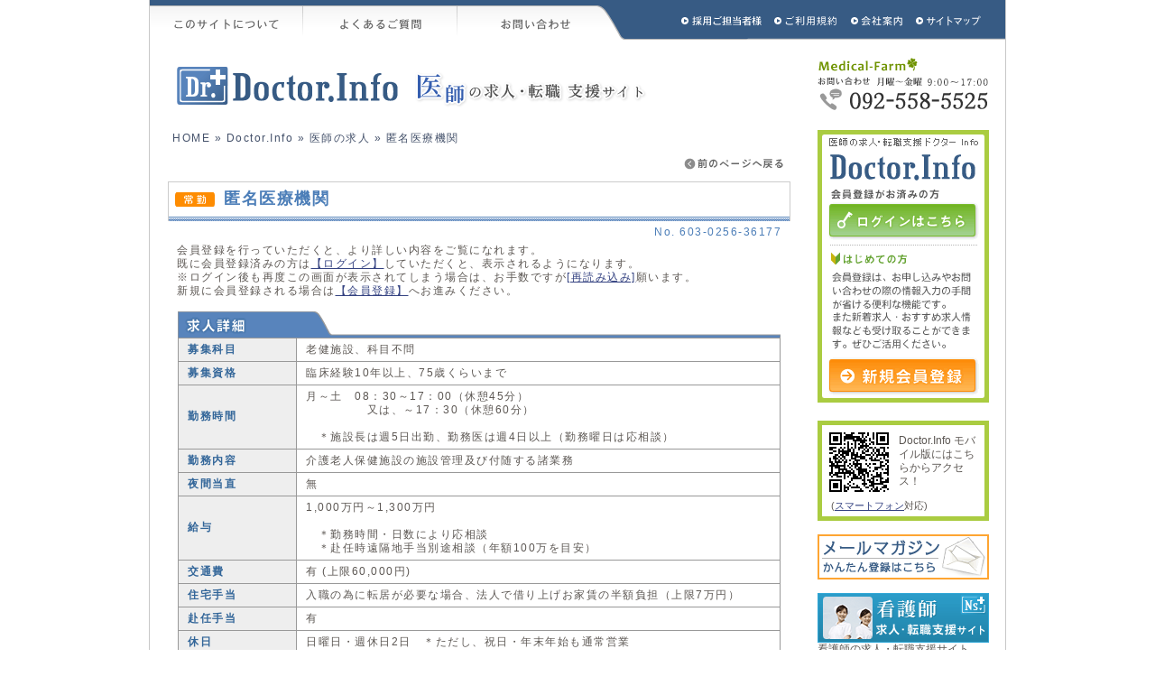

--- FILE ---
content_type: text/html; charset=UTF-8
request_url: http://www.medical-farm.net/job/dr/jobs_id/36177/
body_size: 5471
content:
<!DOCTYPE html PUBLIC "-//W3C//DTD XHTML 1.0 Transitional//EN" "http://www.w3.org/TR/xhtml1/DTD/xhtml1-transitional.dtd">
<html xmlns="http://www.w3.org/1999/xhtml" lang="ja" xml:lang="ja">
<head>
<meta http-equiv="Content-Type" content="text/html; charset=utf-8" />
<title>匿名医療機関 医師の求人(老健施設,科目不問) | 株式会社 メディカル・ファーム &raquo; Doctor.Info</title>
<meta name="keywords" content="医師,京都府,老健施設,科目不問" />
<meta name="description" content="2012年4月開設の介護老人保健施設です。 東舞鶴医誠会病院（精神科）に併設する介護老人保健施設です。 法人にて老健施設6施設を所有している他、病院・透析クリニック・訪問看護事業所等所有しており、経営面においても安定しています。 施設運営に関して..." />
<meta name="ROBOTS" content="INDEX,FOLLOW,ALL" />
<meta http-equiv="Content-Style-Type" content="text/css" />
<meta http-equiv="Content-Script-Type" content="text/javascript" />
<link rel="stylesheet" type="text/css" href="/job/content/display/css/common.css" />
<script type="text/javascript" src="/job/content/display/js/jquery.js" charset="utf-8"></script>
<script type="text/javascript" src="/job/content/display/js/jquery.slidescroll.js" charset="utf-8"></script>
<script type="text/javascript" src="/job/content/display/js/common.js" charset="utf-8"></script>
<script type="text/javascript" src="/acc/log.js" charset="utf-8"></script>
<link rel="parent" href="http://www.medical-farm.net/job/dr/" title="Doctor.Info" />
<link rel="parent" href="http://www.medical-farm.net/job/dr/jobtype/10/" title="募集職種[医師] 求人検索結果一覧" />
<link rel="parent" href="http://www.medical-farm.net/job/dr/area/603/" title="地域[京都府] 検索結果一覧" />
<link rel="home" href="http://www.medical-farm.net/" title="株式会社 メディカル・ファーム" />

<link rel="alternate" media="handheld" title="匿名医療機関" href="http://www.medical-farm.net/job/m/dr/jobs_id/36177/" />
<link rel="stylesheet" type="text/css" href="/job/content/display/css/jobs/page_single_dr.css" /></head>
<body>
<div id="fb-root"></div>
<script>(function(d, s, id) {
  var js, fjs = d.getElementsByTagName(s)[0];
  if (d.getElementById(id)) return;
  js = d.createElement(s); js.id = id;
  js.src = "//connect.facebook.net/ja_JP/sdk.js#xfbml=1&version=v2.3";
  fjs.parentNode.insertBefore(js, fjs);
}(document, 'script', 'facebook-jssdk'));</script>
<a id="pagetop" name="pagetop"></a>
<div id="mainbody">
	<div id="header">
		<ul class="group_menu_list">
			<li id="menu01"><a href="/about/">このサイトについて</a></li>
			<li id="menu02"><a href="/faq/">よくあるご質問</a></li>
			<li id="menu03"><a href="/job/contact/">お問い合わせ</a></li>
			<li id="menu04"><a href="/for_employer/">採用ご担当者様</a></li>
			<li id="menu05"><a href="/rule/">ご利用規約</a></li>
			<li id="menu06"><a href="/aboutus/">会社概要</a></li>
			<li id="menu07"><a href="/sitemap/">サイトマップ</a></li>
		</ul>
	</div>
	<div id="maincontents">
		<div id="category_head">
			<h1><a href="/job/dr/"><img src="/job/content/display/img/dr/job_main_title.gif" width="521" height="45" alt="Doctor.Info 医師の求人・転職支援サイト" /></a></h1>
			<p id="head_tel"><a href="/"><img src="/job/content/display/img/comm/head_tel.png" width="189" height="58" alt="株式会社 メディカル・ファーム" /></a></p>
		</div>
	<div id="itembox">
	<p class="breadcrumb"><a href="http://www.medical-farm.net/" title="株式会社 メディカル・ファーム">HOME</a> &raquo; <a href="/job/dr/">Doctor.Info</a> &raquo; <a href="/job/dr/jobtype/10/">医師の求人</a> &raquo; 匿名医療機関</p>
	<p class="btn_back"><a href="javascript:void history.back()"><img src="/job/content/display/img/job/btn_back.gif" width="122" height="20" alt="前のページへ戻る" /></a></p>
	
			<h2 class="hospital_name"><img src="/job/content/upload/sp_icon/employment_0.gif" alt="常勤" /><span class="the_name">匿名医療機関</span></h2>
		<p class="hospital_id">No. 603-0256-36177</p>
		<p class="the_useable_icon"></p>
		
					<div class="content_box">
				会員登録を行っていただくと、より詳しい内容をご覧になれます。<br />
				既に会員登録済みの方は<a href="/job/dr/members/login_form.html" class="loginlink" rel="nofollow">【ログイン】</a>していただくと、表示されるようになります。<br />
				※ログイン後も再度この画面が表示されてしまう場合は、お手数ですが<a href="#" onclick="location.reload();return false;">[再読み込み]</a>願います。<br />
				新規に会員登録される場合は<a href="/job/dr/members/regist_form.html">【会員登録】</a>へお進みください。
			</div>
						<h3 class="content_title"><img src="/job/content/display/img/dr/job_detail_title.gif" width="668" height="29" alt="求人詳細" /></h3>
		<table class="content_table">
			<tr>
				<th>募集科目</th>
				<td>老健施設、科目不問</td>
			</tr>			
			<tr>
				<th>募集資格</th>
				<td>臨床経験10年以上、75歳くらいまで</td>
			</tr>			
												
			
			<tr>
				<th>勤務時間</th>
				<td>月～土　08：30～17：00（休憩45分）<br />　　　　　又は、～17：30（休憩60分）<br /><br />　＊施設長は週5日出勤、勤務医は週4日以上（勤務曜日は応相談）</td>
			</tr>			
			<tr>
				<th>勤務内容</th>
				<td>介護老人保健施設の施設管理及び付随する諸業務</td>
			</tr>												
			<tr>
				<th>夜間当直</th>
				<td>無</td>
			</tr>			
			<tr>
				<th>給与</th>
				<td>1,000万円～1,300万円<br /><br />　＊勤務時間・日数により応相談<br />　＊赴任時遠隔地手当別途相談（年額100万を目安）</td>
			</tr>									
			<tr>
				<th>交通費</th>
				<td>有 (上限60,000円)</td>
			</tr>									
			<tr>
				<th>住宅手当</th>
				<td>入職の為に転居が必要な場合、法人で借り上げお家賃の半額負担（上限7万円）</td>
			</tr>			
			<tr>
				<th>赴任手当</th>
				<td>有</td>
			</tr>						
			<tr>
				<th>休日</th>
				<td>日曜日・週休日2日　＊ただし、祝日・年末年始も通常営業</td>
			</tr>			
			<tr>
				<th>休暇</th>
				<td>有給休暇、結婚休暇、慶弔、産前産後休暇、育児休暇など</td>
			</tr>						
			<tr>
				<th>学会出席</th>
				<td>有 (出張扱い、年1回まで参加費用・交通費支給。)</td>
			</tr>			
			<tr>
				<th>福利厚生</th>
				<td>各種社会保険完備<br />院内に保育施設有（産後6ヵ月以降）<br />互助会制度、会員制リゾートホテル<br />慶弔金</td>
			</tr>									
			<tr>
				<th>特徴・PR</th>
				<td>・2012年3月開設の介護老人保健施設です。<br />・ご年齢関係なく、常勤医師としてご勤務頂けます。<br />・東舞鶴医誠会病院（精神科）に併設する介護老人保健施設です。</td>
			</tr>		</table>
				
		<h3 class="content_title"><img src="/job/content/display/img/dr/hospital_detail_title.gif" width="668" height="29" alt="病医院・施設 概要" /></h3>
		<table class="content_table">
			
			<tr>
				<th>病院名</th>
				<td><span class="members_only_item">(会員限定公開情報)</span></td>
			</tr>			
			<tr>
				<th>病院形態</th>
				<td>介護老人保健施設（老健）</td>
			</tr>			
			<tr>
				<th>所在地</th>
				<td><a href="/job/dr/area/603/">[京都府]</a> 舞鶴市</td>
			</tr>																		
			<tr>
				<th>診療科目</th>
				<td>総合診療科、一般内科、消化器内科、循環器内科、呼吸器内科、血液内科、神経内科、内分泌内科、老人内科、腎臓内科、老健施設</td>
			</tr>																																	
		</table>
		<div id="job_contact_buttons">
		<p class="job_contact_com">この求人のお申し込みには会員登録またはログインが必要です。（お問合わせは会員登録せずにご利用いただけます。）
				<br />
		</p>
		<p class="buttons">
			<a href="/job/dr/?application=regist_form&amp;jobs_id=36177"><img
			 src="/job/content/display/img/dr/btn_regist.jpg" width="232" height="45" alt="この求人へお申し込み" /></a>	
			 	<a href="/job/dr/?application=contact_form&amp;jobs_id=36177"><img
			 src="/job/content/display/img/dr/btn_cntact.jpg" width="232" height="45" alt="この求人へお問い合わせ" /></a>

		</p>
	</div>
</div>

<div id="mainmenu">
	<div class="login_btn">
			<p class="login_btns">
		<a href="/job/dr/members/login_form.html" class="loginlink" rel="nofollow"><img src="/job/content/display/img/dr/btn_login.gif" width="190" height="128" alt="ログイン" /></a><a href="/job/dr/members/regist_form.html"><img src="/job/content/display/img/comm/btn_member_regist.gif" width="190" height="174" alt="会員登録" /></a>		</p>
		</div>

	<div class="mobile_qr">
		<p class="qr"><img src="/job/content/display/img/dr/qr.gif" alt="QRコード - http://www.medical-farm.net/job/sp/dr/" width="82" height="82" /></p>
		<p class="mes">Doctor.Info モバイル版にはこちらからアクセス！</p>
		<p class="url">(<a href="http://www.medical-farm.net/job/sp/dr/">スマートフォン</a>対応)</p>
	</div>
	
	<div class="banner_box">
		<p class="banner"><a href="/job/dr/members/mailmagazine_form.html"><img src="/job/content/display/img/comm/ban_mail.gif" alt="メールマガジンの登録"></a></p>
		<p class="banner"><a href="/job/ns/"><img src="/job/content/display/img/comm/ban_ns.gif" alt="看護師 求人・転職支援サイト"></a></p>
		<p class="the_content">看護師の求人・転職支援サイト<br /><a href="/job/ns/">【ナース　Info】</a></p>
	</div>

		<div id="side_picup">
		<h2><img src="/job/content/display/img/job/osusume_side.gif" width="190" height="54" alt="お勧め求人" /></h2>
		<div id="side_picup_content">
						<dl>
				<dt><img src="/job/content/upload/sp_icon/employment_0.gif" alt="常勤" /><br />[福岡県] <a href="/job/dr/jobs_id/36573/">多科目　福利厚生がしっかりした公的病...</a></dt>
				<dd>
									</dd>
			</dl>
						<dl>
				<dt><img src="/job/content/upload/sp_icon/employment_0.gif" alt="常勤" /><br />[福岡県] <a href="/job/dr/jobs_id/36572/">整形外科・リハ　子育て中の先生におす...</a></dt>
				<dd>
									</dd>
			</dl>
						<dl>
				<dt><img src="/job/content/upload/sp_icon/employment_0.gif" alt="常勤" /><br />[福岡県] <a href="/job/dr/jobs_id/5469/">内科系　体制強化のため増員募集　1,200...</a></dt>
				<dd>
									</dd>
			</dl>
						<dl>
				<dt><img src="/job/content/upload/sp_icon/employment_0.gif" alt="常勤" /><br />[福岡県] <a href="/job/dr/jobs_id/33984/">整形外科　外来・病棟管理・手術　1,200...</a></dt>
				<dd>
									</dd>
			</dl>
						<dl>
				<dt><img src="/job/content/upload/sp_icon/employment_0.gif" alt="常勤" /><br />[福岡県] <a href="/job/dr/jobs_id/37077/">外科・消化器外科　ワークライフバラン...</a></dt>
				<dd>
									</dd>
			</dl>
						<dl>
				<dt><img src="/job/content/upload/sp_icon/employment_1.gif" alt="定期非常勤" /><br />[福岡県] <a href="/job/dr/jobs_id/35422/">毎週水曜日/2026年3月～　上部内視鏡検...</a></dt>
				<dd>
									</dd>
			</dl>
						<dl>
				<dt><img src="/job/content/upload/sp_icon/employment_1.gif" alt="定期非常勤" /><br />[福岡県] <a href="/job/dr/jobs_id/35574/">毎週水曜日　マンモ読影　3時間程度　時...</a></dt>
				<dd>
									</dd>
			</dl>
						<dl>
				<dt><img src="/job/content/upload/sp_icon/employment_1.gif" alt="定期非常勤" /><br />[兵庫県] <a href="/job/dr/jobs_id/32595/">毎週月曜日　夜診　内科外来　36,000円...</a></dt>
				<dd>
									</dd>
			</dl>
						<dl>
				<dt><img src="/job/content/upload/sp_icon/employment_1.gif" alt="定期非常勤" /><br />[兵庫県] <a href="/job/dr/jobs_id/36449/">第2・4 月曜日　内科　当直　60,000円　...</a></dt>
				<dd>
									</dd>
			</dl>
						<dl>
				<dt><img src="/job/content/upload/sp_icon/employment_1.gif" alt="定期非常勤" /><br />[兵庫県] <a href="/job/dr/jobs_id/36558/">第4日曜日　内科　日直　52,000円　《神...</a></dt>
				<dd>
									</dd>
			</dl>
					</div>
	</div>
		
	
		
		
		<p class="sslseal"><a href="https://cpissl.cpi.ad.jp/cpissl/" target="_blank"><img src="https://cpissl.cpi.ad.jp/cpissl/images/cpitrustlogo.gif" Border="0"></a></p>
</div>
	</div>
	<div id="footer">
		<p id="page_top_button"><a href="#pagetop"><img src="/job/content/display/img/comm/page_top_button.gif" width="103" height="13" alt="page top" /></a></p>
		<div id="foot_menus">
			<dl class="job_search">
				<dt>職業別求人</dt>
				<dd>
					<ul>
						<li><a href="/job/dr/">医師求人・転職支援サイト ドクター Info</a></li>
						<li><a href="/job/ns/">看護師求人・転職支援サイト ナース Info</a></li>
					</ul>
				</dd>
			</dl>
			<dl class="about_this">
				<dt>メディカル・ファームについて</dt>
				<dd>
					<ul>
						<li><a href="/">メディカル・ファームトップ</a></li>
						<li><a href="/about/">このサイトについて</a></li>
						<li><a href="/faq/">よくある質問</a></li>
						<li><a href="/job/contact/">お問い合わせ</a></li>
					</ul>
					<ul>
						<li><a href="/for_employer/">採用ご担当者様</a></li>
						<li><a href="/advertisement/">広告バナー掲載について</a></li>
						<li><a href="/aboutus/">会社案内</a></li>
					</ul>
					<ul>
						<li><a href="/rule/">ご利用規約</a></li>
						<li><a href="/privacy/">プライバシーポリシー</a></li>
						<li><a href="/sitemap/">サイトマップ</a></li>
					</ul>
				</dd>
			</dl>
		</div>
		<div id="foot_status">
			<p id="foot_logo"><a href="/"><img src="/job/content/display/img/comm/foot_logo.gif" width="191" height="24" alt="株式会社 メディカル・ファーム" /></a></p>
			<p id="foot_tel"><img src="/job/content/display/img/comm/foot_tel.png" width="353" height="29" alt="TEL 06-4305-6120" /></p>
			<p id="foot_logo2"><img src="/job/content/display/img/comm/foot_logo2.gif" width="276" height="17" alt="株式会社　メディカル･ファーム" /></p>
<br>
			<address>〒812-0871　福岡県福岡市博多区東雲町2丁目2-10-1</address>
			<p id="foot_fax">FAX ： 092-558-5526</p>
		</div>
		<p id="foot_copy"><img src="/job/content/display/img/comm/copyright.gif" width="271" height="12" alt="(C)MEDICAL-FARM　Co.Ltd. All Rights Reserved." /></p>
	</div>
</div>
<div id="members_register_buttons">
	<p class="regiter_header"><a href="#" class="register_button_closer">×</a></p>
	<p class="regiter_title">ご希望の職種をお選びください。</p>
	<a href="/job/dr/members/regist_form.html"><img 
		src="/job/content/display/img/members_register/btn_dr.gif" width="90" height="32" alt="医師" /></a><a href="/job/ns/members/regist_form.html"><img 
		src="/job/content/display/img/members_register/btn_ns.gif" width="90" height="32" alt="看護師" /></a>
</div>
</body>
</html>

--- FILE ---
content_type: text/css
request_url: http://www.medical-farm.net/job/content/display/css/common.css
body_size: 2616
content:
@charset "utf-8";

@import url("default_style.css");
@import url("common_table.css");
@import url("members_register_buttons.css");

html{
	height: 100%;
}
body{
	background-color: #ffffff;
	text-align: left;
	color: #5C5753;
	height: 100%;
	letter-spacing: 1.5px;
	line-height:150%;
	
}
br, * br{
	letter-spacing: 0;
}

a{ color: #344281; }
a:visited{ color: #66666; }
a:hover{ color: #657CD4; }
p.pageexplain{
	padding: 10px;
	color: #6D2C2E;
}

.headmessage{
	background-color: #EFEBBF;
	padding: 10px;
	margin: 10px 0px;
    line-height: 150%;
}
.topmessage{
	color: #333333;
	margin: 10px;
    line-height: 150%;
}
.head_notice{
	margin: 10px;
	color: #D7812A;
    line-height: 150%;
}
.head_error{
	margin: 10px 0px;
	padding : 5px;
	border-style: solid;
	border-width: 1px;
	border-color: #E47770;
	color: #E6554F;
    line-height: 150%;
}
.explain{
	color: #666666;
}
.error{
	color: #E6554F;
}

div#mainbody{
	background-color: #ffffff;
	width: 948px;
	margin: auto;
	height: 100%;
	min-height: 100%;
	border-style: solid;
	border-width: 0 1px;
	border-color: #C8C8C8;
}
body > div#mainbody {
    height: auto;
}

div#header{
	text-align: left;
	background-color: #375B84;
}
div#header h1{
	padding: 0px 10px;
	height: 40px;
	line-height: 40px;
}
div#header h1 a{
    font-size: 16px;
    font-weight: bold;
    color : #ffffff;
	text-decoration: none;
}

/* ヘッダのナビ */
ul.group_menu_list{
	margin: 0 2px;
	height: 44px;
    background-image: url(../img/comm/head_menu.gif);
	margin: 0;
    background-repeat: no-repeat;
}
ul.group_menu_list li{
	display:inline;
    float: left; 
    list-style: none;
    overflow: hidden;
}
ul.group_menu_list li a{
	height: 44px;
	display: block;
	overflow:hidden;
	margin: 0;
    background-image: url(../img/comm/head_menu.gif);
	background-repeat: no-repeat;
	text-indent:-9877em;
}
ul.group_menu_list li#menu01 a{
	width: 170px;
	background-position: 0 0;
}
ul.group_menu_list li#menu01 a:hover{
	background-position: 0 -44px;
}
ul.group_menu_list li#menu01 a.selected{
	background-position: 0 -88px;
}
ul.group_menu_list li#menu02 a{
	width: 171px;
	background-position: -170px 0;
}
ul.group_menu_list li#menu02 a:hover{
	background-position: -170px -44px;
}
ul.group_menu_list li#menu02 a.selected{
	background-position: -170px -88px;
}
ul.group_menu_list li#menu03 a{
	width: 186px;
	background-position: -341px 0;
}
ul.group_menu_list li#menu03 a:hover{
	background-position: -341px -44px;
}
ul.group_menu_list li#menu03 a.selected{
	background-position: -341px -88px;
}
ul.group_menu_list li#menu04 a{
	width: 160px;
	background-position: -527px 0;
}
ul.group_menu_list li#menu04 a:hover{
	background-position: -527px -44px;
}
ul.group_menu_list li#menu04 a.selected{
	background-position: -527px -88px;
}
ul.group_menu_list li#menu05 a{
	width: 84px;
	background-position: -687px 0;
}
ul.group_menu_list li#menu05 a:hover{
	background-position: -687px -44px;
}
ul.group_menu_list li#menu05 a.selected{
	background-position: -687px -88px;
}

ul.group_menu_list li#menu06 a{
	width: 71px;
	background-position: -771px 0;
}
ul.group_menu_list li#menu06 a:hover{
	background-position: -771px -44px;
}
ul.group_menu_list li#menu06 a.selected{
	background-position: -771px -88px;
}
ul.group_menu_list li#menu07 a{
	width: 88px;
	background-position: -842px 0;
}
ul.group_menu_list li#menu07 a:hover{
	background-position: -842px -44px;
}
ul.group_menu_list li#menu07 a.selected{
	background-position: -842px -88px;
}



/*　ボディ部分*/
/* 職種別ヘッダ */
div#mainbody div#category_head h1{
	margin: 0;
	width: 740px;
	float: left;
}
div#mainbody div#category_head h1 img{
	margin: 30px 0 20px 30px;
}
div#mainbody div#category_head p#head_tel img{
	margin: 20px 0 0 0;
}

/* サイドメニュー部分 */
div#mainmenu{
	margin : 0px 0 0 740px;
	width: 200px;
	letter-spacing: 0;
}

div#mainmenu div.login_btn{
	background-image: url(../img/comm/side_login_bg.gif);
	background-repeat: no-repeat;
	background-position: 0 22px;
	width: 190px;
	padding: 0;
	margin: 0 0 20px;
	/margin: -18px 0 20px; /* for ie6-7*/
}
div#mainmenu div.login_btn p.login_head{
	text-align: center;
}
div#mainmenu div.login_btn p.login_head img{
	margin: 35px auto 0;
}
div#mainmenu div.login_btn p.login_name{
	padding: 10px 15px 10px;
}
div#mainmenu div.login_btn p.login_btns{
	padding: 22px 0 0;
}

div#mainmenu div#side_picup{
	margin: 0 0 5px;
	width: 190px;
}
div#mainmenu div#side_picup div#side_picup_content{
	border-style: solid;
	border-width: 0 1px 1px;
	border-color: #FF527F;
}
div#mainmenu div#side_picup dl{
	padding: 10px 0;
	margin: 0 10px 3px;
	border-color: #999999;
	border-style: solid;
	border-width: 0 0 1px 0;
}
div#mainmenu div#side_picup dl dt{
	font-size: 13px;
	padding: 0 0 3px;
}
div#mainmenu div#side_picup dl dd a{
	font-size: 11px;
	color: #666666;
	text-decoration: none;
}

div#mainmenu div#side_news{
	margin: 20px 0 5px;
	width: 190px;
}
div#mainmenu div#side_news div#side_news_content_list{
	border-style: solid;
	border-width: 0 1px 1px;
	border-color: #CCCCCC;
	padding: 0 0 5px;
}
div#mainmenu div#side_news dl{
	padding: 10px 0 0;
	margin: 0 10px 3px;
}
div#mainmenu div#side_news dl dt{
	font-size: 11px;
	padding: 0 5px;
}
div#mainmenu div#side_news dl dd{
	padding: 0 5px;
}
div#mainmenu div#side_news dl dd a{
	font-size: 11px;
	color: #666666;
}


/* 特集部分 */
div#mainmenu div#banner_box{
	margin: 0 0 5px;
	width: 190px;
}
div#mainmenu div#banner_box div#banner_box_content{
	border-style: solid;
	border-width: 0 1px 1px;
	border-color: #D6D6D6;
}
div#mainmenu div#banner_box div#banner_box_content p.linkname{
	font-size: 12px;
	padding: 5px 10px;
}
/* QR */
div#mainmenu div.mobile_qr{
	border-style: solid;
	border-width: 5px;
	border-color: #AACC41;
	overflow: hidden;
	zoom: 1;
	width: 180px;
	margin: 10px 0 0;
}
div#mainmenu div.mobile_qr p.qr{
	width: 85px;
	float: left;
}
div#mainmenu div.mobile_qr p.mes{
	margin: 10px 5px 0 85px;
}
div#mainmenu div.mobile_qr p.url{
	clear: both;
	padding: 0 10px 5px;
	font-size: 11px;
}
}
div#mainmenu div.mobile_qr p.url a{
	text-decoration: none;
}
/* blogリンク
div#mainmenu div.blog_link{
	border-style: solid;
	border-width: 1px;
	border-color: #D4D4D4;
	border-color: #aaaaaa;
	width: 188px;
	margin-top: 10px;
}
div#mainmenu div.blog_link a{
	display: block;
	padding: 5px;
	color: #446B99;
	text-decoration: none;
}
div#mainmenu div.blog_link a:hover{
	color: #ffffff;
	background-color: #5783BA;
}
div#mainmenu div.blog_link span{
	font-size: 14px;
	font-weight: bold;
} */

div#mainmenu div.banner_box p.banner{
	margin-top: 15px;
}

/* twitterリンク */
div#mainmenu p.twitter_box{
	margin: 15px 0;
	width: 190px;
}
div#mainmenu p.twitter_box a{
	/* color: #2299CC; */
}
/* facebookリンク */
div#mainmenu .fb_box{
	width: 188px;
	margin: 15px 0;
	border: solid #D6D6D6 1px;
	overflow: hidden;
}
div#mainmenu .fb_box .fb-like-box{
	margin: -3px 0 3px 0;
}

/* sslシール */
p.sslseal{
	padding: 10px 0 0;
	width: 190px;
	text-align: center;
}


/* メイン部分 */
div#itembox{
	clear: both;
	margin: 0;
	padding: 0 0 0 20px;
	width: 690px;
	float: left;
}
div#itembox p.breadcrumb{
	padding: 7px 0 7px 5px;
	color: #45526B;

}


/*--
div#itembox p.breadcrumb{
	padding: 7px 0 7px 5px;
	color: #45526B;
	border-color: #CCCCCC;
	border-style: dotted;
	border-width: 0 0 1px 0;
}
--*/

div#itembox p.breadcrumb a{
	color: #45526B;
	text-decoration: none;
}
div#itembox p.breadcrumb a:hover{
	text-decoration: underline;
}


/* フッター */
div#footer{
	clear: both;
		letter-spacing: 1px;
}
div#footer p#page_top_button{
	position: relative;
    text-align: right;
	width: 950px;
	margin: 0 -1px;
	height: 48px;
    background-image: url(../img/comm/page_top_button_bg.gif);
    background-repeat: no-repeat;
    background-position: top;
}
div#footer p#page_top_button img{
	margin: 10px 15px 0;
}

div#footer div#foot_menus{
	width: 520px;
	clear: both;
	float: left;
}


div#footer div#foot_menus dl dt{
	font-size: 11px;
	color: #787878;
}
div#footer div#foot_menus dl dd{
	padding: 5px 10px;
}
div#footer div#foot_menus dl dd ul li{
	list-style: none;
	color: #6F9300;
	padding: 3px 0 3px 15px;
    background-image: url(../img/comm/foot_disc.gif);
    background-repeat: no-repeat;
    background-position: left center;
}
div#footer div#foot_menus dl dd ul li a{
	font-size: 11px;
	text-decoration: none;
	color: #787878;
}

div#footer div#foot_menus dl.job_search{
	margin: 20px 0 0 15px;

}
div#footer div#foot_menus dl.job_search dd ul li{
	float: left;
	width: 220px;
	text-decoration:underline;
	color:#6F9300;
	}
	
div#footer div#foot_menus dl.job_search dd ul li a{
	float: left;
	width: 220px;
	text-decoration:underline;
	color:#6F9300;
	}

div#footer div#foot_menus dl.about_this{
	margin: 40px 0 0 15px;
	clear: both;
}
div#footer div#foot_menus dl.about_this dd ul{
	float: left;
	width: 160px;
}


div#footer div#foot_status{
	margin: 10px 0 20px 530px;
	width: 390px;
}
div#footer div#foot_status p#foot_tel{
	padding: 13px 0;
}
div#footer div#foot_status p#foot_logo2{
	padding: 10px 0 0;
}
div#footer div#foot_status p#foot_code{
	padding: 5px 0;
}
div#footer div#foot_status address{
	font-style: normal;
}


div#footer p#foot_copy{
	text-align: right;
    background-color: #375B84;
}

--- FILE ---
content_type: text/css
request_url: http://www.medical-farm.net/job/content/display/css/jobs/page_single_dr.css
body_size: 84
content:
@charset "utf-8";
@import url("page_single.css");
@import url("../common_dr.css");


--- FILE ---
content_type: text/css
request_url: http://www.medical-farm.net/job/content/display/css/default_style.css
body_size: 448
content:
@charset "utf-8";

body,h1,h2,h3,h4,h5,h6,
ul,li,dl,dt,dd,div,p,form{
    margin: 0;
    padding: 0;
    font-weight: normal;
    font-size: 12px;
    line-height: 130%;
	font-family:"ヒラギノ角ゴ Pro W3","Hiragino Kaku Gothic Pro","Osaka","ＭＳ Ｐゴシック","Tahoma",sans-serif; /* "メイリオ","Meiryo", */
}
img{
	border-style: none;
	border-width: 0px;
    margin: 0;
    padding: 0;
}
a{
    margin: 0;
    padding: 0;
}
table tr td,
table tr th{
    font-size: 12px;
	text-align: left;
}

html{
	filter: expression( document.execCommand("BackgroundImageCache", false, true) );
}


br {
letter-spacing:0;
}

--- FILE ---
content_type: text/css
request_url: http://www.medical-farm.net/job/content/display/css/common_table.css
body_size: 772
content:
@charset "utf-8";

/*
�ėp�e�[�u���ݒ�
���̓y�[�W�̊e�e���v���[�g�Ή�
*/
/*
table{
	border-collapse: separate;
	border-spacing: 3px;
}
*/
/* �ėp�e�[�u�� */
* table.common_teble{
	border-collapse: collapse;
	empty-cells: show;
}
* table.common_teble,
* table.common_teble tr td,
* table.common_teble tr th{
	border: 1px solid #aaaaaa;
}
* table.common_teble tr td,
* table.common_teble tr th{
	padding: 3px;
}
* table.common_teble tr th{
	background-color: #cccccc;
}

/* �i�g�e�[�u�� */
* table.layout_box tr td{
	border-collapse: separate;
	border-spacing: 2px;
}
* table.layout_box,
* table.layout_box tr td{
	border: none;
}
* table.layout_box tr td{
	padding: 3px;
}

/* teble */
* table.common_teble2{
	border-collapse: collapse;
	empty-cells: show;
    width:650px;

}
* table.common_teble2,
* table.common_teble2 tr td,
* table.common_teble2 tr th{
	border: 1px solid #cccccc;
}
* table.common_teble2 tr td,
* table.common_teble2 tr th{
	padding: 15px;
}
* table.common_teble2 tr th{
	background-color: #D8E5E2;
	width:150px;
}

/* ige[u */
* table.layout_box2 tr td{
	border-collapse: separate;
	border-spacing: 2px;
}
* table.layout_box2,
* table.layout_box2 tr td{
	border: none;
}
* table.layout_box2 tr td{
	padding: 3px;
}


/* teble3 */
* table.common_teble3{
	border-collapse: collapse;
	empty-cells: show;
    width:670px;
}
* table.common_teble3,
* table.common_teble3 tr td,
* table.common_teble3 tr th{
	border: 1px solid #cccccc;
}
* table.common_teble3 tr td,
* table.common_teble3 tr th{
	padding: 3px 10px;
}
* table.common_teble3 tr th{
	background-color: #F1F7E9;
	width:190px;
}

/* ige[u */
* table.layout_box3 tr td{
	border-collapse: separate;
	border-spacing: 2px;
}
* table.layout_box3,
* table.layout_box3 tr td{
	border: none;
}
* table.layout_box3 tr td{
	padding: 3px;
}

/* teble4 */
* table.common_teble4{
	border-collapse: collapse;
	empty-cells: show;
    width:450px;
	margin-left:25px;
}
* table.common_teble4,
* table.common_teble4 tr td,
* table.common_teble4 tr th{
	border: 1px solid #cccccc;
}
* table.common_teble4 tr td,
* table.common_teble4 tr th{
	padding:  10px 15px;
}
* table.common_teble4 tr th{
	background-color: #F1F7E9;
	width:200px;
}

/* ige[u */
* table.layout_box4 tr td{
	border-collapse: separate;
	border-spacing: 2px;
}
* table.layout_box4,
* table.layout_box4 tr td{
	border: none;
}
* table.layout_box4 tr td{
	padding: 3px;
}
/* teble5 */
* table.common_teble5{
	border-collapse: collapse;
	empty-cells: show;
    width:450px;
	margin-left:25px;
}
* table.common_teble5,
* table.common_teble5 tr td,
* table.common_teble5 tr th{
	border: 1px solid #cccccc;
}
* table.common_teble5 tr td,
* table.common_teble5 tr th{
	padding: 10px 15px;
}
* table.common_teble5 tr th{
	background-color: #F1F7E9;
	width:50px;
}

* table.common_teble5 tr td.left{
	padding: 10px 15px;
	background-color: #F3E8B6;
	width:50px;
}

* table.common_teble5 tr td.center01{
	padding: 10px 15px;
	background-color: #F7EDC8;
	width:200px;
}
* table.common_teble5 tr td.center02{
	padding: 10px 15px;
	background-color: #F9E9D3;
	width:200px;
}
* table.common_teble5 tr td.left02{
	padding: 10px 15px;
	background-color: #D1E9EF;
	width:50px;
}
* table.common_teble5 tr td.center03{
	padding: 10px 15px;
	background-color: #E2F1F5;
	width:200px;
}

.ryokin{
color:#CC3300;
font-weight:bold;}

.m_left25{
margin-left:25px;}

--- FILE ---
content_type: text/css
request_url: http://www.medical-farm.net/job/content/display/css/members_register_buttons.css
body_size: 310
content:
@charset "utf-8";

div#members_register_buttons{
	width: 200px;
	position: absolute;
	display: none;
	text-align: center;
	padding: 0 0 5px;
	border-style: solid;
	border-width: 2px;
	border-color: #B1B1B1;
	background-color: #ffffff;
}
div#members_register_buttons img{
	padding: 0 1px;
}
div#members_register_buttons p.regiter_header{
	background-color: #E4E4E4;
	padding: 2px;
	text-align: right;
}
div#members_register_buttons p.regiter_header a{
	background-color: #85A2B4;
	color: #ffffff;
	text-decoration: none;
	margin: 0 0 0 auto;
	padding: 2px;
	display: block;
	width: 14px;
	height: 14px;
}

div#members_register_buttons p.regiter_title{
	padding: 5px;
}


--- FILE ---
content_type: text/css
request_url: http://www.medical-farm.net/job/content/display/css/jobs/page_single.css
body_size: 284
content:
@charset "utf-8";
@import url("page_jobs_common.css");


div#itembox p.btn_back{
	text-align: right;
	padding: 3px 0 10px;
}

div#job_contact_buttons{
	background-color: #FFFFFF;
	border-color: #CCCCCC;
	border-style: dotted ;
	border-width: 2px 0px 0px 0px;
	text-align: center;
	padding: 40px 0px 60px 0px;

}
div#job_contact_buttons p.job_contact_com{
	padding: 0 0 10px;
	color: #666666;
}
div#job_contact_buttons p.buttons{
	padding: 15px 0;
}
div#job_contact_buttons p.buttons img{
	margin: 0 30px;
}

--- FILE ---
content_type: text/css
request_url: http://www.medical-farm.net/job/content/display/css/common_dr.css
body_size: 190
content:
@charset "utf-8";


div#itembox .hospital_name{
    background-image: url(../img/dr/job_title_bg.gif);
	color: #4C7EB8;
}
div#itembox .hospital_name a{
	color: #4C7EB8;
}
div#itembox p.hospital_id{
	color: #4C7EB8;
}

div#itembox table.content_table tr th{
	background-color: #EEEEEE;
	color: #336699;
}


--- FILE ---
content_type: text/css
request_url: http://www.medical-farm.net/job/content/display/css/jobs/page_jobs_common.css
body_size: 788
content:
@charset "utf-8";
@import url("imamge_position.css");


div#itembox .hospital_name{
	width: 688px;
	/*height: 42px;*/
	padding: 7px 0 8px;
	margin: 0;
	overflow: hidden;
    background-repeat: repeat-x;
    background-position: left bottom;
	font-size: 18px;
	font-weight: bold;
	border-style: solid ;
	border-color: #CCCCCC;
	border-width: 1px 1px 0;
}
div#itembox .hospital_name img{
	vertical-align: top;
	margin: 4px 10px 8px 7px;
	float: left;
}
div#itembox .hospital_name a,
div#itembox .hospital_name span.the_name{
	vertical-align: top;
	/*display: -moz-inline-box;
	display: inline-block;*/
	padding: 0 0 5px;
	margin: 0 10px 7px 0;
}

div#itembox p.hospital_id{
	text-align: right;
	margin: 0 10px 10px 0;
	padding: 0 0 0;
	height: 25px;
	line-height: 25px;
}
div#itembox p.the_useable_icon{
	margin: -20px auto 0;
	padding: 0 0;
	width: 670px;
}
div#itembox p.the_useable_icon img{
	margin: 0 5px 0 0;
}

/* ڍז{ */
div#itembox div.content_box{
	padding: 10px 0 5px;
	margin: 0 auto;
	width: 670px;
	zoom: 1;
	overflow: hidden;
}
div#itembox div.content_box h3{
	color: #4C7EB8;
	font-size: 14px;
	font-weight: bold;
	margin: 5px 0;
}
div#itembox div.content_box div.the_content{
	margin: 10px 5px;
}
div#itembox div.content_box div.the_content h4{
	font-weight: bold;
}

/* lڍ */
div#itembox h3.content_title{
	padding: 0;
	margin: 10px auto 0;
	width: 668px;
}
div#itembox table.content_table{
	border-collapse: collapse;
	empty-cells: show;
	width: 668px;
	margin: 0 auto 15px;

}
div#itembox table.content_table tr td,
div#itembox table.content_table tr th{
	border: 1px solid #999999;
	padding: 5px 10px;
}
div#itembox table.content_table tr th{
	width: 110px;
}
div#itembox table.content_table tr td span.members_only_item{
	display: block;
	color: #999999;
	background-color: #cccccc;
	margin: -5px -10px;
	padding: 5px 10px;
}

dl.members_only_message{
	width: 668px;
	margin: 0 auto 15px;
	border: 1px solid #999999;
}
dl.members_only_message dt{
	color: #ffffff;
	background-color: #375B84;
	padding: 5px;
}
dl.members_only_message dd{
	padding: 5px;
	line-height: 170%;
}


--- FILE ---
content_type: text/css
request_url: http://www.medical-farm.net/job/content/display/css/jobs/imamge_position.css
body_size: 557
content:
@charset "utf-8";


* div.content_image_box{
	padding-bottom: 5px;
}
* div.content_image_box p.image_caption{
	font-size: 10px;
}


/*
	以下画像配置設定用CSS。基本的に変更しない
	
	$imamge_positions = array( 'center'=>'中央', 'left'=>'左', 'right'=>'右', 'bottom'=>'下中央', 
	'float_left'=>'本文の左(回り込み)', 'float_right'=>'本文の右(回り込み)' , 
	'separate_left'=>'本文の左(回り込まない)', 'separate_right'=>'本文の右(回り込まない)', 
	'title'=>'サブタイトルとして表示' );
*/

* div.imamge_position_center,
* div.imamge_position_bottom{
	text-align: center;
}
* div.imamge_position_left{
	text-align: left;
}
* div.imamge_position_right{
	text-align: right;
}

* div.imamge_position_bottom{
	padding: 5px 0 0 0px;
}
* div.imamge_position_float_left,
* div.imamge_position_separate_left{
	float: left;
	padding: 0 20px 10px 0px;
}
* div.imamge_position_float_right,
* div.imamge_position_separate_right{
	float: right;
	padding: 0 0 10px 20px;
}

* div.text_position_separate_left,
* div.text_position_separate_right{
	display: table;
	/display: inline-block;
	word-break: break-all;
}

--- FILE ---
content_type: application/javascript
request_url: http://www.medical-farm.net/acc/log.js
body_size: 555
content:
(function(doc) {
	var URL = doc.URL;
	URL = URL.replace("index.html", "");
	var title = doc.title;
	var referrer = doc.referrer;
	
	var scripts = doc.getElementsByTagName("script");
	var self_script_obj = scripts[scripts.length-1];
	var self_path = self_script_obj.src;
	if( !self_path ){ self_path = win.location.pathname; }
	var dir = self_path.slice(0, self_path.lastIndexOf("/") + 1);
	var logimg = new Image();
	logimg.src = dir+"log.php?url="+encodeURIComponent(URL)+"&title="+encodeURIComponent(title)+"&referrer="+encodeURIComponent(referrer);
})(document);

/* google */
(function(i,s,o,g,r,a,m){i['GoogleAnalyticsObject']=r;i[r]=i[r]||function(){
(i[r].q=i[r].q||[]).push(arguments)},i[r].l=1*new Date();a=s.createElement(o),
m=s.getElementsByTagName(o)[0];a.async=1;a.src=g;m.parentNode.insertBefore(a,m)
})(window,document,'script','https://www.google-analytics.com/analytics.js','ga');

ga('create', 'UA-18335883-1', 'auto');
ga('send', 'pageview');

--- FILE ---
content_type: text/plain
request_url: https://www.google-analytics.com/j/collect?v=1&_v=j102&a=1768414119&t=pageview&_s=1&dl=http%3A%2F%2Fwww.medical-farm.net%2Fjob%2Fdr%2Fjobs_id%2F36177%2F&ul=en-us%40posix&dt=%E5%8C%BF%E5%90%8D%E5%8C%BB%E7%99%82%E6%A9%9F%E9%96%A2%20%E5%8C%BB%E5%B8%AB%E3%81%AE%E6%B1%82%E4%BA%BA(%E8%80%81%E5%81%A5%E6%96%BD%E8%A8%AD%2C%E7%A7%91%E7%9B%AE%E4%B8%8D%E5%95%8F)%20%7C%20%E6%A0%AA%E5%BC%8F%E4%BC%9A%E7%A4%BE%20%E3%83%A1%E3%83%87%E3%82%A3%E3%82%AB%E3%83%AB%E3%83%BB%E3%83%95%E3%82%A1%E3%83%BC%E3%83%A0%20%C2%BB%20Doctor.Info&sr=1280x720&vp=1280x720&_u=IEBAAEABAAAAACAAI~&jid=398810451&gjid=1273022570&cid=1836201420.1768283350&tid=UA-18335883-1&_gid=1474846498.1768283350&_r=1&_slc=1&z=1679012811
body_size: -451
content:
2,cG-BLRGJTW3YX

--- FILE ---
content_type: application/javascript
request_url: http://www.medical-farm.net/job/content/display/js/common.js
body_size: 365
content:
$(function(){
	$("a[href*='#pagetop']").slideScroll();
	
	$(".logoutlink").click( function(){
		if( !window.confirm('ログアウトします。よろしいですか？') ){
			return false;
		}
		return true;
	});
	
	$(".members_register_buttons_open").click( function(){
		var L = $(this).position().left;
		var T = $(this).position().top-$("#members_register_buttons").height()+$(this).height();
		
		$("#members_register_buttons").css({
			left: L+"px",
			top: T+"px"
		});
		$("#members_register_buttons").show("fast");
		
		return false;
	});
	
	$(".register_button_closer").click( function(){
		$("#members_register_buttons").hide("fast");
		return false;
	});
});